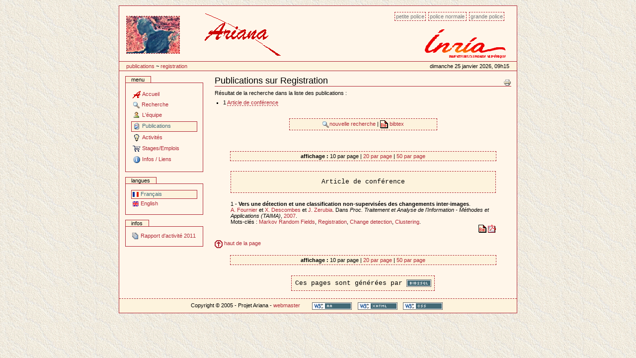

--- FILE ---
content_type: text/html
request_url: http://www-sop.inria.fr/ariana/fr/publications.php?action=consulter&keyword=298
body_size: 16634
content:

<!DOCTYPE html PUBLIC "-//W3C//DTD XHTML 1.0 Transitional//EN" "http://www.w3.org/TR/xhtml1/DTD/xhtml1-transitional.dtd">
<html xmlns="http://www.w3.org/1999/xhtml" xml:lang="en" lang="en">
<head>
	<meta http-equiv="Content-Type" content="text/html;charset=iso-8859-1" />
	<title>Site du projet Ariana, INRIA Sophia Antipolis</title>
    <meta name="generator" content="Projet Ariana" />
    <meta content="Site du projet Ariana, INRIA Sophia Antipolis"
          name="description" />
    <meta content="Site du projet Ariana, INRIA Sophia Antipolis"
          name="DC.description" />
    <meta content="gperrin" name="DC.creator" />
    <meta content="2005-04-15 16:44:00"
          name="DC.date.created" />
    <meta content="2005-04-15 16:44:00"
          name="DC.date.modified" />
    <meta content="Document" name="DC.type" />
    <meta content="text/plain" name="DC.format" />

    <!-- Column style sheet. -->
    <style type="text/css" media="screen"><!-- @import url(http://www-sop.inria.fr/ariana/Styles/ariana_structure.css); --></style>

    <!-- Main style sheets for CSS2 capable browsers -->
    <style type="text/css" media="screen"><!-- @import url(http://www-sop.inria.fr/ariana/Styles/ariana_styles.css); --></style>

    <!-- Alternate style sheets for the bigger/smaller text switcher -->
    <link rel="alternate stylesheet" type="text/css" media="screen" href="http://www-sop.inria.fr/ariana/Styles/ariana_textsmall.css" title="small" />
	<link rel="alternate stylesheet" type="text/css" media="screen" href="http://www-sop.inria.fr/ariana/Styles/ariana_textlarge.css"  title="large" />

    <!-- Style sheet used for printing -->
    <link rel="stylesheet" type="text/css" media="print" href="http://www-sop.inria.fr/ariana/Styles/ariana_print.css" />
     <!-- Internet Explorer CSS Fixes -->
    <!--[if IE]>
    <style type="text/css" media="all">@import url(http://www-sop.inria.fr/ariana/Styles/ariana_iefixes.css);</style>
    <![endif]-->
	
	<link rel="shortcut icon" href="http://www-sop.inria.fr/ariana/Styles/icone_ariana.png" type="image/x-icon" />

    <!-- Disable IE6 image toolbar -->
    <meta http-equiv="imagetoolbar" content="no" />
    
    <!-- Les scripts javascript utilises  -->
    <script type="text/javascript" src="http://www-sop.inria.fr/ariana/Javascript/ariana_javascripts.js"></script>
	<script type="text/javascript" src="http://www-sop.inria.fr/ariana/Javascript/scripts_ariana.js"></script>
</head>
<body onload="diaporama()"> 
<table align="center">
	<tr>
	<td><a></a><div id="affichage_contenu">
		<div id="affichage-haut-page">
			<a class="hiddenStructure" href="#">Passer au contenu</a>
			<ul id="taille-police">
				<li id="taille-police-small_text"><a href="javascript:setActiveStyleSheet('small', 1);"
				title="Petite police">Petite police</a></li>
				<li id="taille-police-normal_text"><a href="javascript:setActiveStyleSheet('', 1);"
				title="Police normale">Police normale</a></li>
				<li id="taille-police-large_text"><a href="javascript:setActiveStyleSheet('large', 1);"
				title="Grande police">Grande police</a></li>
			</ul>
	
			<div id="logo-inria">
				<img src="http://www-sop.inria.fr/ariana/Images/logo_inria.png" alt="logo INRIA" />
				<!-- <img src="http://www-sop.inria.fr/ariana/Images/logo_inria.gif" alt="logo INRIA" /> -->
			</div>
			<div id="diaporama">
				<table><tr><td><script type="text/javascript">initialise_diaporama();</script></td>				
				<td><img src="http://www-sop.inria.fr/ariana/Styles/logo_ariana_entete.gif" alt="logo Ariana"/></td></tr></table>
			</div>
			<div id="date"><table width='100%'>
<tr>
<td>
<a class='nodeco' href="http://www-sop.inria.fr/ariana/fr/publications.php" accesskey="accesskeys-tabs">Publications</a> ~ <a class='nodeco' href="/ariana/fr/publications.php?action=consulter&keyword=298">	Registration</a></td>
<td align='right'>Dimanche 25 janvier 2026, 09h15</td>
</tr>
</table>
</div>
		</div>
		<table id="colonnes-tableau">
        <tbody>
			<tr>
<td id="colonne-gauche">
<div class="marge">
<div>
		<div class="portlet" id="portlet-navigation-tree">
		<h5>Menu</h5>
			<div class="portletBody">
				<div class="portletContent odd">
		<a href="http://www-sop.inria.fr/ariana/fr/index.php"  accesskey="a" class="navItem navLevel0" title="Accueil"><img src="../Images/Icones/icone_ariana.gif" alt="" class="navIconRoot" title="icone" /><span class="navItemText">Accueil</span></a>
<a href="javascript:affichage('rech')" class="navItem navLevel0" title="Recherche" accesskey="b"><img src="../Images/Icones/rech.gif" alt="" class="navIconRoot" title="icone" /><span class="navItemText">Recherche</span></a>
<div id="rech" style="display:none">
<a href="http://www-sop.inria.fr/ariana/fr/methodologies.php"  accesskey="c" class="navItem navLevel1" title="Méthodologies"><img src="../Images/Icones/interrogation.gif" alt="" class="navIconRoot" title="icone" /><span class="navItemText">Méthodologies</span></a>
<a href="http://www-sop.inria.fr/ariana/fr/applications.php"  accesskey="d" class="navItem navLevel1" title="Applications"><img src="../Images/Icones/ordi.gif" alt="" class="navIconRoot" title="icone" /><span class="navItemText">Applications</span></a>
<a href="http://www-sop.inria.fr/ariana/fr/demonstrations.php"  accesskey="e" class="navItem navLevel1" title="Démonstrations"><img src="../Images/Icones/demo.gif" alt="" class="navIconRoot" title="icone" /><span class="navItemText">Démonstrations</span></a>
</div>
<a href="http://www-sop.inria.fr/ariana/fr/lequipe.php"  accesskey="f" class="navItem navLevel0" title="L'équipe"><img src="../Images/Icones/user.gif" alt="" class="navIconRoot" title="icone" /><span class="navItemText">L'équipe</span></a>
<a href="http://www-sop.inria.fr/ariana/fr/publications.php"  accesskey="g" class="navItem navLevel0 currentNavItem " title="Publications"><img src="../Images/Icones/publis.gif" alt="" class="navIconRoot" title="icone" /><span class="navItemText">Publications</span></a>
<a href="javascript:affichage('activ')" class="navItem navLevel0" title="Activités" accesskey="h"><img src="../Images/Icones/ampoule.gif" alt="" class="navIconRoot" title="icone" /><span class="navItemText">Activités</span></a>
<div id="activ" style="display:none">
<a href="http://www-sop.inria.fr/ariana/fr/partenaires.php"  accesskey="i" class="navItem navLevel1" title="Collaborations"><img src="../Images/Icones/part.gif" alt="" class="navIconRoot" title="icone" /><span class="navItemText">Collaborations</span></a>
<a href="http://www-sop.inria.fr/ariana/fr/seminaires.php"  accesskey="j" class="navItem navLevel1" title="Séminaires"><img src="../Images/Icones/sound.gif" alt="" class="navIconRoot" title="icone" /><span class="navItemText">Séminaires</span></a>
<a href="http://www-sop.inria.fr/ariana/fr/rapport.php"  accesskey="k" class="navItem navLevel1" title="Rapport d'activité"><img src="../Images/Icones/topic.gif" alt="" class="navIconRoot" title="icone" /><span class="navItemText">Rapport d'activité</span></a>
</div>
<a href="http://www-sop.inria.fr/ariana/fr/offres.php"  accesskey="l" class="navItem navLevel0" title="Stages/Emplois"><img src="../Images/Icones/caddy.gif" alt="" class="navIconRoot" title="icone" /><span class="navItemText">Stages/Emplois</span></a>
<a href="javascript:affichage('inf')" class="navItem navLevel0" title="Infos / Liens" accesskey="m"><img src="../Images/Icones/info.gif" alt="" class="navIconRoot" title="icone" /><span class="navItemText">Infos / Liens</span></a>
<div id="inf" style="display:none">
<a href="http://www-sop.inria.fr/ariana/fr/plan.php"  accesskey="n" class="navItem navLevel1" title="Plan du site"><img src="../Images/Icones/map.gif" alt="" class="navIconRoot" title="icone" /><span class="navItemText">Plan du site</span></a>
<a href="http://www-sop.inria.fr/ariana/fr/contact.php"  accesskey="o" class="navItem navLevel1" title="Contact"><img src="../Images/Icones/mess2.gif" alt="" class="navIconRoot" title="icone" /><span class="navItemText">Contact</span></a>
<a href="http://www-sop.inria.fr/ariana/fr/revue_presse.php"  accesskey="p" class="navItem navLevel1" title="Revue de presse"><img src="../Images/Icones/stock_news.png" alt="" class="navIconRoot" title="icone" /><span class="navItemText">Revue de presse</span></a>
<a href="http://www-sop.inria.fr/ariana/interne/"  target='_blank' accesskey="q" class="navItem navLevel1" title="Site interne"><img src="../Images/Icones/cadenas_ferme.gif" alt="" class="navIconRoot" title="icone" /><span class="navItemText">Site interne</span></a>
</div>
				</div>
			</div>
		</div>
		</div>
<div>
		<div class="portlet" id="portlet-langue">
		<h5>Langues</h5>
			<div class="portletBody">
				<div class="portletContent odd">
					<a href="http://www-sop.inria.fr/ariana/fr/publications.php?action=consulter&amp;keyword=298" accesskey="n" class="navItem  currentNavItem" title="français"><img src="../Images/Icones/fr.gif" height="11" width="13" alt="" class="navIconRoot" title="francais" /><span class="navItemText">Français</span></a>
					<a href="http://www-sop.inria.fr/ariana/en/publications.php?action=consulter&amp;keyword=298" accesskey="n" class="navItem " title="english"><img src="../Images/Icones/en.gif" height="11" width="13" alt="" class="navIconRoot" title="anglais" /><span class="navItemText">English</span></a>
				</div>
			</div>
		</div>
		</div>
<div>
		<div class="portlet">
		<h5>Infos</h5>
			<div class="portletBody">
				<div class="portletContent odd">
					<a href='http://raweb.inria.fr/rapportsactivite/RA2011/ariana/' class='publi'>
<img src="http://www-sop.inria.fr/ariana/Images/Icones/topic.gif" alt='ra'/> Rapport d'activité 2011</a>					
				</div>
			</div>
		</div>
		</div>
</div>
</td>

<td id="colonne-contenu">
<div class="marge">

<h1 class="documentFirstHeading"><a name="top"></a>Publications sur Registration</h1>
					<div class="documentActions">
						<h5 class="hiddenStructure">Document Actions</h5>
						<ul>					
							<li>
								<a href="javascript:this.print();"><img src="http://www-sop.inria.fr/ariana/Images/Icones/print_icon.gif" alt="Print this page" title="Imprimer cette page" height="16" width="16" /></a>
							</li>
						</ul>
					</div>
					<div class="plain">


Résultat de la recherche dans la liste des publications :<br />
<ul>
<li>1 <a href='http://www-sop.inria.fr/ariana/fr/publications.php?action=consulter&amp;keyword=298&amp;debut=1#inproceedings'>Article de conférence</a></li>
	

		</ul><br /><br />
		<table class='table_bibtex' width='50%' align='center' cellspacing='0'>
		<tr align='center'>
		<td>
		<a class='publi' href="publications.php"><img src='../Images/Icones/rech.gif' border='0' alt='chercher'/>nouvelle recherche
</a>
 | <a class='publi' href="http://www-sop.inria.fr/ariana/fr/publications.php?get=bibtex&amp;action=consulter&amp;keyword=298&amp;debut=&amp;filtre=oui" target='_blank'><img src='../Images/Icones/bibtex.gif' border='0' alt='bibtex'/>
bibtex
</a>
		</td>
		</tr>
		</table>
		<br /><br /><br />
	
		<table class='table_bibtex' width='90%' align='center' cellspacing='0'>
<tr align='center'>
<td><b>affichage : </b>10 par page | <a class='publi' href="publications.php?action=consulter&amp;keyword=298&amp;nb_publis_page=20">20 par page</a> | <a class='publi' href="publications.php?action=consulter&amp;keyword=298&amp;nb_publis_page=50">50 par page</a></td>
</tr>
</table>
<table width='90%' align='center' cellspacing='0'>
<tr align='center'>
<td><pre><a name="inproceedings"></a>Article de conférence</pre></td>
</tr>
<tr align='left' valign='top'><td>1 - <b>Vers une détection et une classification non-supervisées des changements inter-images</b>.<br /><a class='publi' href='http://www-sop.inria.fr/ariana/fr/publications.php?action=consulter&amp;auteur=Fournier, A.'>A. Fournier</a> et <a class="publi" href="http://www-sop.inria.fr/ariana/fr/publications.php?action=consulter&amp;auteur=Descombes, X.">X. Descombes</a> et <a class="publi" href="http://www-sop.inria.fr/ariana/fr/publications.php?action=consulter&amp;auteur=Zerubia, J.">J. Zerubia</a>. Dans <i>Proc. Traitement et Analyse de l'Information - Méthodes et Applications (TAIMA)</i>,  <a class='publi' href='http://www-sop.inria.fr/ariana/fr/publications.php?action=consulter&amp;annee=2007'>2007</a>.<br />Mots-clés : <a class='publi' href='http://www-sop.inria.fr/ariana/fr/publications.php?action=consulter&amp;keyword=266'>Markov Random Fields</a>, <a class='publi' href='http://www-sop.inria.fr/ariana/fr/publications.php?action=consulter&amp;keyword=298'>Registration</a>, <a class='publi' href='http://www-sop.inria.fr/ariana/fr/publications.php?action=consulter&amp;keyword=299'>Change detection</a>, <a class='publi' href='http://www-sop.inria.fr/ariana/fr/publications.php?action=consulter&amp;keyword=300'>Clustering</a>.
<br /><div align='right'>
<a class='nodeco' href="javascript:affichage('bibtex_fournier-taima-07')"><img src='../Images/Icones/bibtex.gif' border='0' alt='' /></a>
 <a class='nodeco' href='../download_publications.php?type=inproceedings&amp;reference=fournier-taima-07&amp;file=pdf' target='_blank'><img src='../Images/Icones/acroread.gif' border='0' alt='' /></a>
</div>
<center><div id='bibtex_fournier-taima-07' style='display:none'>
<table class='table_bibtex' width='80%' align='center'>
<tr valign='top' align='left'>
<td colspan='3'>@INPROCEEDINGS{fournier-taima-07,<br /></td>
</tr>
<tr valign='top' align='left'>
<td width='15%'>author</td>
<td width='20'>=</td>
<td>{Fournier, A. and Descombes, X. and Zerubia, J.},</td>
</tr>
<tr valign='top' align='left'>
<td>title</td>
<td width='20'>=</td>
<td>{Vers une détection et une classification non-supervisées des changements inter-images},</td>
</tr>
<tr valign='top' align='left'>
<td>year</td>
<td width='20'>=</td>
<td>{2007},</td>
</tr>
<tr valign='top' align='left'>
<td>booktitle</td>
<td width='20'>=</td>
<td>{Proc. Traitement et Analyse de l'Information - Méthodes et Applications (TAIMA)},</td>
</tr>
<tr valign='top' align='left'>
<td>pdf</td>
<td width='20'>=</td>
<td>{ftp://ftp-sop.inria.fr/ariana/Articles/2007_fournier-taima-07.pdf},</td>
</tr>
<tr valign='top' align='left'>
<td>keyword</td>
<td width='20'>=</td>
<td>{Markov Random Fields, Registration, Change detection, Clustering}</td>
</tr>
<tr valign='top' align='left'>
<td colspan='3'>}</td>
</tr>
</table>
<br /></div></center>
</td>
</tr>

</table><br />
<a href='#top' class='publi'><img src='../Images/Icones/fl_haut.gif' width='16' height='16' alt='fleche' border='0' vspace='2' /> haut de la page</a>
<br /><br />
<table class='table_bibtex' width='90%' align='center' cellspacing='0'>
<tr align='center'>
<td><b>affichage : </b>10 par page | <a class='publi' href="publications.php?action=consulter&amp;keyword=298&amp;nb_publis_page=20">20 par page</a> | <a class='publi' href="publications.php?action=consulter&amp;keyword=298&amp;nb_publis_page=50">50 par page</a></td>
</tr>
</table>

<br/><br/>


<center>
	<code>
	Ces pages sont générées par 	<a class='nodeco' href="http://www-sop.inria.fr/ariana/personnel/Guillaume.Perrin/bibtex2sql.php" target='_blank'><img src="http://www-sop.inria.fr/ariana/Images/Icones/bib2sql.png" height="15" width="50" alt="bib2sql" title="Ce site utilise le script bib2sql." /></a>
	</code>
</center>


					</div>
					
</div>
</td>
          	</tr>
		</tbody>
		</table>
		<div id="portal-colophon">
			Copyright © 2005 - Projet Ariana - <a class="style2" href="http://www-sop.inria.fr/arianapublications.php" onclick="a='@';this.href='mail'+'to:Mikael.Carlavan'+a+'inria.fr?subject=site internet Ariana'">webmaster</a>			<ul>
				<li><a class='nodeco' href="http://www.w3.org/WAI/WCAG1AA-Conformance" title="Explication de la conformité WCAG"><img src="http://www-sop.inria.fr/ariana/Images/Icones/wai-aa.gif" height="15" width="80" alt="WCAG" title="Ce site respecte les recommandations d'accessibilité du W3C-WAI." /></a></li>
				<li><a class='nodeco' href="http://validator.w3.org/check/referer"><img src="http://www-sop.inria.fr/ariana/Images/Icones/xhtml.png" height="15" width="80" alt="XHTML valide" title="Ce site est mis en oeuvre avec du XHTML valide." /></a></li>
				<li><a class='nodeco' href="http://jigsaw.w3.org/css-validator/check/referer"><img src="http://www-sop.inria.fr/ariana/Images/Icones/css.png" height="15" width="80" alt="CSS valide" title="Ce site est mis en oeuvre avec de la CSS valide." /></a></li>
			</ul>
</div>
	</div>
	</td>
	</tr>
</table>

</body>
</html>

--- FILE ---
content_type: application/x-javascript
request_url: http://www-sop.inria.fr/ariana/Javascript/scripts_ariana.js
body_size: 4342
content:
function image_diapo(name,copyright,url) {
	this.name=name;
	this.copyright=copyright;
	this.url=url;
}

var img = new Array();
img[0]=new image_diapo("/ariana/Images/Diaporama/spot1.gif","CNES","http://www.cnes.fr/");
img[1]=new image_diapo("/ariana/Images/Diaporama/spot2.gif","CNES","http://www.cnes.fr/");
img[2]=new image_diapo("/ariana/Images/Diaporama/spot3.gif","CNES","http://www.cnes.fr/");
img[3]=new image_diapo("/ariana/Images/Diaporama/spot4.gif","CNES","http://www.cnes.fr/");
img[4]=new image_diapo("/ariana/Images/Diaporama/spot5.gif","CNES","http://www.cnes.fr/");
img[5]=new image_diapo("/ariana/Images/Diaporama/spot6.gif","CNES","http://www.cnes.fr/");
img[6]=new image_diapo("/ariana/Images/Diaporama/spot7.gif","CNES","http://www.cnes.fr/");
img[7]=new image_diapo("/ariana/Images/Diaporama/spot8.gif","CNES","http://www.cnes.fr/");
img[8]=new image_diapo("/ariana/Images/Diaporama/building_extraction.jpg","Ariana","http://www-sop.inria.fr/ariana/demonstrations.php?iddemo=9&languedemo=en");
img[9]=new image_diapo("/ariana/Images/Diaporama/candy.jpg","Ariana","http://www-sop.inria.fr/ariana/demonstrations.php?iddemo=4&languedemo=en");
img[10]=new image_diapo("/ariana/Images/Diaporama/classif_texture.jpg","Ariana","http://www-sop.inria.fr/ariana/demonstrations.php?iddemo=15&languedemo=en");
img[11]=new image_diapo("/ariana/Images/Diaporama/classif_var.jpg","Ariana","http://www-sop.inria.fr/ariana/demonstrations.php?iddemo=13&languedemo=en");
img[12]=new image_diapo("/ariana/Images/Diaporama/cowpath.jpg","Ariana","http://www-sop.inria.fr/ariana/demonstrations.php?iddemo=1&languedemo=en");
img[13]=new image_diapo("/ariana/Images/Diaporama/extraction_routes_caro.jpg","Ariana","http://www-sop.inria.fr/ariana/demonstrations.php?iddemo=5&languedemo=en");
img[14]=new image_diapo("/ariana/Images/Diaporama/graphes.jpg","Ariana","http://www-sop.inria.fr/ariana/demonstrations.php?iddemo=3&languedemo=en");
img[15]=new image_diapo("/ariana/Images/Diaporama/recal_routes.jpg","Ariana","http://www-sop.inria.fr/ariana/demonstrations.php?iddemo=6&languedemo=en");
img[16]=new image_diapo("/ariana/Images/Diaporama/texture.jpg","Ariana","http://www-sop.inria.fr/ariana/demonstrations.php?iddemo=6&languedemo=en");
img[17]=new image_diapo("/ariana/Images/Diaporama/wold.jpg","Ariana","http://www-sop.inria.fr/ariana/demonstrations.php?iddemo=11&languedemo=fr");
img[18]=new image_diapo("/ariana/Images/Diaporama/arbres.jpg","Ariana","http://www-sop.inria.fr/ariana/demonstrations.php?iddemo=21&languedemo=en");
img[19]=new image_diapo("/ariana/Images/Diaporama/arbres2.jpg","Ariana","http://www-sop.inria.fr/ariana/demonstrations.php?iddemo=29&languedemo=en");
img[20]=new image_diapo("/ariana/Images/Diaporama/svm.jpg","Ariana","http://www-sop.inria.fr/ariana/demonstrations.php?iddemo=22&languedemo=en");
img[20]=new image_diapo("/ariana/Images/Diaporama/higherorder.jpg","Ariana","http://www-sop.inria.fr/ariana/demonstrations.php?iddemo=23&languedemo=en");
img[21]=new image_diapo("/ariana/Images/Diaporama/demosar.jpg","Ariana","http://www-sop.inria.fr/ariana/demonstrations.php?iddemo=17&languedemo=en");
var nb_images=img.length;

function MM_reloadPage(init) {  //reloads the window if Nav4 resized
  if (init==true) with (navigator) {if ((appName=="Netscape")&&(parseInt(appVersion)==4)) {
    document.MM_pgW=innerWidth; document.MM_pgH=innerHeight; onresize=MM_reloadPage; }}
  else if (innerWidth!=document.MM_pgW || innerHeight!=document.MM_pgH) location.reload();
}
MM_reloadPage(true);

function rand_number(n) {
	var x;
	x=Math.round(Math.random()*100);
	x%=n;
	return x;
}

function rand_image() {
	var n=rand_number(nb_images);
	return img[n].name;
}

function initialise_diaporama() {
	var n=rand_number(nb_images);
	document.write("<table class='data' cellspacing='0' cellpadding='0'><tr><td><a id='imdiap_url' href=" + img[n].url + " target=_blank><img id='imdiap_name' src=" + img[n].name + " border='0' width='106' align='center' alt=" + img[n].copyright + "></a></td></tr></table>");
}

function lecture_diaporama() {
	var n=rand_number(nb_images);
	document.getElementById("imdiap_name").src = img[n].name;
	document.getElementById("imdiap_url").href = img[n].url;
}

function diaporama() {
	var intervalle=3000;
	setInterval("lecture_diaporama()",intervalle);
}
